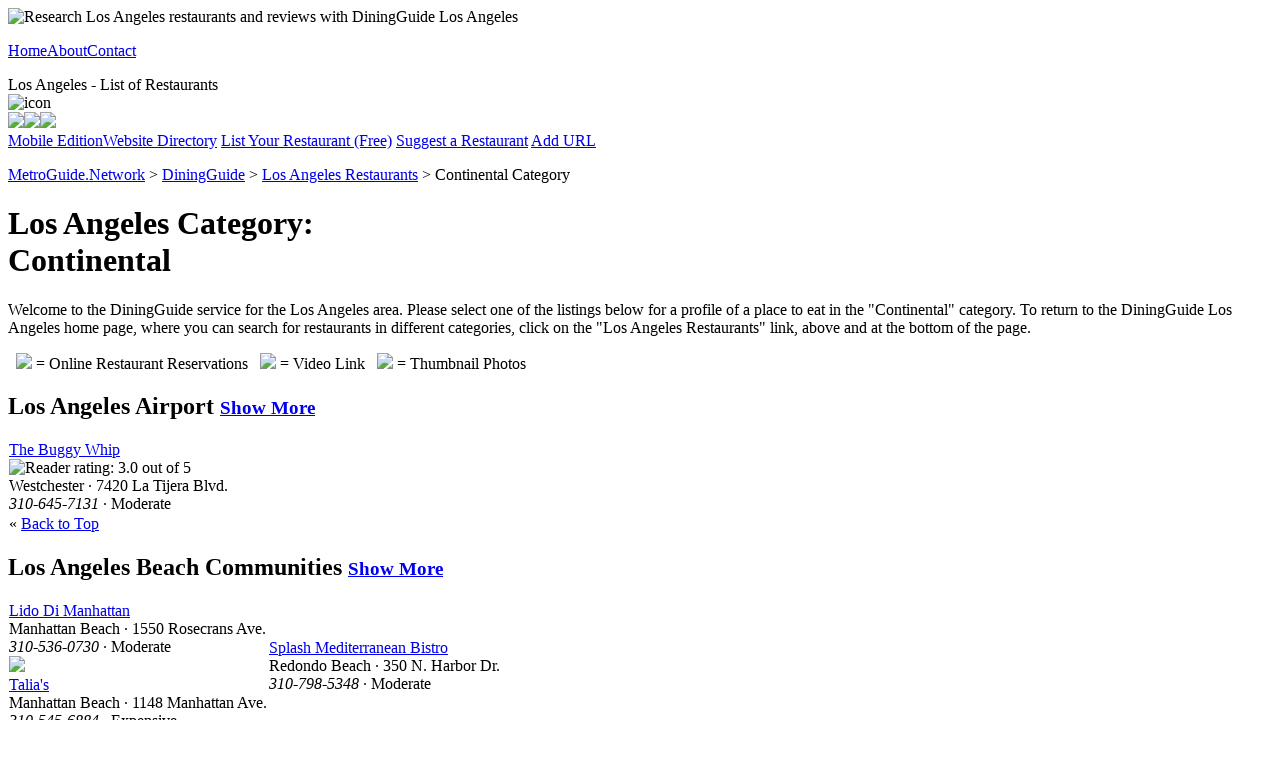

--- FILE ---
content_type: text/html
request_url: http://los.angeles.diningguide.com/dt2con.htm
body_size: 4697
content:
<!DOCTYPE html><html><head><title>Los Angeles DiningGuide: Directory of Continental Restaurants</title><meta name=description content="Continental: Los Angeles DiningGuide's Directory of Restaurants for the Continental Category/Cuisine Type"><meta name=keywords content="Continental,restaurants,dining,restaurant,Los Angeles,food,meals, place to eat,cuisine"><meta name="classification" content="Los Angeles Continental Restaurants"><meta http-equiv="Pragma" content="no-cache"><link rel=stylesheet type="text/css" href=//lib.nu/s/dg-list-std.v3.css><script data-ad-client="ca-pub-1905353704192667" async src="https://pagead2.googlesyndication.com/pagead/js/adsbygoogle.js"></script>
</head><body><div id=bo><div id=hd><map name=mcmn><area shape=rect coords=25,0,50,22 href=http://metroguide.net alt="Go To MetroGuide.Network"><area shape=rect coords=0,0,25,22 href=http://metroguide.com target=_blank alt="MetroGuide.Community Home Page"></map><div id=g5><div id=g1><img src=//lib.nu/g/t_dg.v3.gif alt="Research Los Angeles restaurants and reviews with DiningGuide Los Angeles"></div><div id=g2><p><a href=http://diningguide.com>Home</a><a href=http://diningguidenetwork.com>About</a><a href="http://metroguide.com/forms/company/contact/?s=dg%7Clax&amp;p=ovr">Contact</a></p></div></div><div id=g6><div id=g3>Los Angeles - List of Restaurants</div><div id=g4><img src=//lib.nu/g/mcmn.png usemap=#mcmn alt="icon"></div></div></div><div id=mn><div id=ad><a href=http://print.metroguide.com/lax/dt2con.htm title="Print-friendly version" rel=nofollow><img src=http://lib.nu/i/ad_p.gif></a><a href=http://metroguide.com/em.asp?t=dcon&m=lax title="E-mail page to friend" rel=nofollow><img src=http://lib.nu/i/ad_e.gif></a><a href=http://forms.metromanager.com/asp/DiningG.U.I.-de.asp?s=dg|lax|con&p=ad title="Add your restaurant"><img src=http://lib.nu/i/ad_a.gif></a></div><div class=navLnks><a class=navLnk href=http://m.diningguide.com/lax/tcon.htm>Mobile Edition</a><a href=http://los.angeles.diningguide.com/directory.htm>Website Directory</a> <a href=http://forms.metromanager.com/asp/DiningG.U.I.-de.asp?s=dg|lax&p=tnv>List&nbsp;Your&nbsp;Restaurant&nbsp;(Free)</a> <a href=http://forms.metromanager.com/asp/DiningG.U.I.-de_suggest_restaurant.asp?s=dg|lax&p=tnv>Suggest&nbsp;a&nbsp;Restaurant</a> <a href=http://forms.metromanager.com/addurl.d.asp?s=dg|lax&p=tnv>Add&nbsp;URL</a> </div><p class=nav><a href=http://metroguide.net>MetroGuide.Network</a> &gt; <a href=http://diningguide.com>DiningGuide</a> &gt; <a href=http://los.angeles.diningguide.com>Los Angeles Restaurants</a> &gt; Continental Category</p><h1>Los Angeles Category:<br>Continental</h1><p class=int>Welcome to the DiningGuide service for the Los Angeles area. Please select one of the listings below for a profile of a place to eat in the &quot;Continental&quot; category. To return to the DiningGuide Los Angeles home page, where you can search for restaurants in different categories, click on the &quot;Los Angeles Restaurants&quot; link, above and at the bottom of the page.</p><p class=nav> <nobr>&nbsp; <img src=http://lib.nu/i/dg_res.gif class=sI> = Online Restaurant Reservations</nobr> <nobr>&nbsp; <img src=http://lib.nu/i/16x16vid.gif class=sI> = Video Link</nobr> <nobr>&nbsp; <img src=http://lib.nu/i/16x16cam.gif class=sI> = Thumbnail Photos</nobr></p><h2>Los Angeles Airport <span style="font-size:.8em;"> <a href=http://los.angeles.diningguide.com/dl1ap.htm>Show More</a></span></h2><table class=rsTb cellspacing=0><tr class=rsTr><td><div><a href=data/d100712.htm>The Buggy Whip</a><br><img class=sIm src=http://lib.nu/i/smiley_dg_3.0.gif alt="Reader rating: 3.0 out of 5"><br>Westchester &#183; 7420 La Tijera Blvd.<br><i>310-645-7131</i> &#183; Moderate</div></td><td></td></tr><tr><td colspan=2 class=rsBtm>&laquo; <a href=#top>Back to Top</a></td></tr></table><h2>Los Angeles Beach Communities <span style="font-size:.8em;"> <a href=http://los.angeles.diningguide.com/dl1bc.htm>Show More</a></span></h2><table class=rsTb cellspacing=0><tr class=rsTr><td><div><a href=data/d107085.htm>Lido Di Manhattan</a><br>Manhattan Beach &#183; 1550 Rosecrans Ave.<br><i>310-536-0730</i> &#183; Moderate<br> <img src=http://lib.nu/i/dg_res.gif class=sI></div><div><a href=data/d107172.htm>Talia's</a><br>Manhattan Beach &#183; 1148 Manhattan Ave.<br><i>310-545-6884</i> &#183; Expensive</div></td><td><div><a href=data/d100748.htm>Splash Mediterranean Bistro</a><br>Redondo Beach &#183; 350 N. Harbor Dr.<br><i>310-798-5348</i> &#183; Moderate</div></td></tr><tr><td colspan=2 class=rsBtm>&laquo; <a href=#top>Back to Top</a></td></tr></table><h2>Downtown Los Angeles <span style="font-size:.8em;"> <a href=http://los.angeles.diningguide.com/dl1dt.htm>Show More</a></span></h2><table class=rsTb cellspacing=0><tr class=rsTr><td><div><a href=data/d107524.htm>Cafe Metropol</a><br>1923 East 3rd Street<br><i>213-613-1537</i> &#183; Moderate</div><div><a href=data/d100648.htm>Royale Restaurant & Lounge</a><br>2619 Wilshire Boulevard<br><i>213-387-5311</i> &#183; Inexpensive<br> <img src=http://lib.nu/i/16x16vid.gif class=sI></div><div><a href=data/d107310.htm>The Gorbals</a><br>501 South Spring Street<br><i>213-488-3408</i> &#183; Moderate</div></td><td><div><a href=data/d100572.htm>Orchid Gardens Restaurant</a><br><img class=sIm src=http://lib.nu/i/smiley_dg_3.0.gif alt="Reader rating: 3.0 out of 5"><br>1256 West Seventh Street<br><i>213-484-9789</i> &#183; Moderate</div></td></tr><tr><td colspan=2 class=rsBtm>&laquo; <a href=#top>Back to Top</a></td></tr></table><h2>Hollywood - Burbank <span style="font-size:.8em;"> <a href=http://los.angeles.diningguide.com/dl1hb.htm>Show More</a></span></h2><table class=rsTb cellspacing=0><tr class=rsTr><td><div><a href=data/d107795.htm>Cafe Entourage</a><br>1600 Vine Street<br><i>323-467-4200</i> &#183; Moderate</div><div><a href=data/d101048.htm>Patina</a><br>141 South Grand Avenue<br><i>213-972-3331</i> &#183; Expensive<br> <img src=http://lib.nu/i/dg_res.gif class=sI> <img src=http://lib.nu/i/16x16cam.gif class=sI></div><div><a href=data/d107161.htm>The Bungalow Club</a><br>7174 Melrose Avenue<br><i>323-964-9494</i> &#183; Moderate</div></td><td><div><a href=data/d107339.htm>The Smokehouse</a><br>Burbank &#183; 4420 Lakeside Drive<br><i>818-845-3731</i> &#183; Moderate<br> <img src=http://lib.nu/i/dg_res.gif class=sI> <img src=http://lib.nu/i/16x16cam.gif class=sI></div></td></tr><tr><td colspan=2 class=rsBtm>&laquo; <a href=#top>Back to Top</a></td></tr></table><h2>Surrounding Communities <span style="font-size:.8em;"> <a href=http://los.angeles.diningguide.com/dl1sc.htm>Show More</a></span></h2><table class=rsTb cellspacing=0><tr class=rsTr><td><div><a href=data/d107844.htm>Out Take Bistro</a><br>Studio City &#183; 11929 Venutra Blvd.<br><i>818-760-1111</i> &#183; Moderate</div><div><a href=data/d107315.htm>Raphael</a><br>Studio City &#183; 11616 Ventura Blvd.<br><i>818-505-3337</i> &#183; Expensive</div></td><td><div><a href=data/d100509.htm>The Bistro Garden</a><br>Studio City &#183; 12950 Ventura Blvd.<br><i>818-501-0202</i> &#183; Moderate<br> <img src=http://lib.nu/i/dg_res.gif class=sI></div></td></tr><tr><td colspan=2 class=rsBtm>&laquo; <a href=#top>Back to Top</a></td></tr></table><h2>San Gabriel Valley <span style="font-size:.8em;"> <a href=http://los.angeles.diningguide.com/dl1sg.htm>Show More</a></span></h2><table class=rsTb cellspacing=0><tr class=rsTr><td><div><a href=data/d100679.htm>Derek's</a><br>Pasadena &#183; 183 East Glenarm<br><i>626-799-5252</i> &#183; Expensive</div><div><a href=data/d102044.htm>Capistrano's</a><br><img class=sIm src=http://lib.nu/i/smiley_dg_3.0.gif alt="Reader rating: 3.0 out of 5"><br>Arcadia &#183; 211 E. Huntington Dr.<br><i>626-294-0034</i> &#183; Moderate</div></td><td></td></tr><tr><td colspan=2 class=rsBtm>&laquo; <a href=#top>Back to Top</a></td></tr></table><h2>Santa Monica <span style="font-size:.8em;"> <a href=http://los.angeles.diningguide.com/dl1sm.htm>Show More</a></span></h2><table class=rsTb cellspacing=0><tr class=rsTr><td><div><a href=data/d102066.htm>Mandevilla Restaurant</a><br>Westlake Village &#183; 951 S. Westlake Blvd.<br><i>805-497-8482</i> &#183; Expensive</div><div><a href=data/d107842.htm>Chablis Food and Wine</a><br>18588 Ventura Boulevard<br><i>818-343-9100</i> &#183; Moderate<br> <img src=http://lib.nu/i/dg_res.gif class=sI></div><div><a href=data/d102037.htm>Fins Seafood Grill</a><br>Westlake Village &#183; 982 S. Westlake Blvd.<br><i>805-494-6494</i> &#183; Moderate<br> <img src=http://lib.nu/i/16x16cam.gif class=sI></div></td><td><div><a href=data/d107809.htm>The Landing Grill and Sushi Bar</a><br>Westlake Village &#183; 32123 Lindero Cyn Rd.<br><i>818-706-8887</i> &#183; Moderate</div><div><a href=data/d100565.htm>Hideaway Cafe</a><br><img class=sIm src=http://lib.nu/i/smiley_dg_3.0.gif alt="Reader rating: 3.0 out of 5"><br>Malibu &#183; 6506 Westward Beach Rd.<br><i>310-457-9622</i> &#183; Moderate</div></td></tr><tr><td colspan=2 class=rsBtm>&laquo; <a href=#top>Back to Top</a></td></tr></table><h2>Westside L.A. <span style="font-size:.8em;"> <a href=http://los.angeles.diningguide.com/dl1we.htm>Show More</a></span></h2><table class=rsTb cellspacing=0><tr class=rsTr><td><div><a href=data/d106806.htm>Knoll</a><br>West Hollywood &#183; 733 N.W. Knoll Dr.<br><i>310-598-1100</i> &#183; Moderate</div><div><a href=data/d106991.htm>Restaurant</a><br>West Hollywood &#183; 1200 Alta Loma St.<br><i>310-657-1333</i> &#183; Expensive<br> <img src=http://lib.nu/i/dg_res.gif class=sI></div><div><a href=data/d107466.htm>EVELEIGH</a><br>West Hollywood &#183; 8752 W. Sunset Blvd.<br><i>424-239-1630</i> &#183; Moderate<br> <img src=http://lib.nu/i/dg_res.gif class=sI> <img src=http://lib.nu/i/16x16cam.gif class=sI></div><div><a href=data/d107862.htm>Le Petit Jardin</a><br>1456 S. Robertson Blvd.<br><i>310-278-5294</i> &#183; Moderate</div></td><td><div><a href=data/d100471.htm>Nine Thirty</a><br>930 Hilgard Avenue<br><i>310-208-8765</i> &#183; Expensive</div><div><a href=data/d107475.htm>Restaurant 2117</a><br>2117 Sawtelle Boulevard<br><i>310-477-1617</i> &#183; Moderate<br> <img src=http://lib.nu/i/dg_res.gif class=sI></div><div><a href=data/d106986.htm>Villa Blanca</a><br>Beverly Hills &#183; 9601 Brighton Way<br><i>310-859-0067</i> &#183; Moderate<br> <img src=http://lib.nu/i/dg_res.gif class=sI></div></td></tr><tr><td colspan=2 class=rsBtm>&laquo; <a href=#top>Back to Top</a></td></tr></table><div class=bnr><!--b1--><a href=http://clk.metromanager.com/r.asp?d=http://tickets.eventchannel.net/&s=dg|lax&id=927&p=b1><img src=http://ads.metromanager.com/fll/468x60_tickets.gif border=0 height=60 width=468 alt="ADV: Buy event tickets online!"></a><!--/b1--></div><h5>Icon Legend:</h5><p class=nav>&nbsp; <img src=http://lib.nu/i/dg_res.gif class=sI> = Online Restaurant Reservations<br>&nbsp; <img src=http://lib.nu/i/16x16vid.gif class=sI> = Video Link<br>&nbsp; <img src=http://lib.nu/i/16x16cam.gif class=sI> = Thumbnail Photos<br></p><h5>Cost Legend (Average Price/Person):</h5><p class=nav>&nbsp; &quot;Inexpensive&quot; = Generally &lt; $15<br>&nbsp; &quot;Moderate&quot; = Between $15 &amp; $30<br>&nbsp; &quot;Expensive&quot; = Generally &gt; $30</p><table><tr><td><h5>Reader Rating Legend:</h5></td><td><h5>Editor Rating Legend:</h5></td></tr><tr class=nav><td>&nbsp; <img src=http://lib.nu/i/smiley_dg_1.0.gif> Poor<br>&nbsp; <img src=http://lib.nu/i/smiley_dg_2.0.gif> Fair<br>&nbsp; <img src=http://lib.nu/i/smiley_dg_3.0.gif> Average<br>&nbsp; <img src=http://lib.nu/i/smiley_dg_4.0.gif> Good<br>&nbsp; <img src=http://lib.nu/i/smiley_dg_5.0.gif> Excellent</td><td>&nbsp; <img src=http://lib.nu/i/edt_dg_1.0.gif> Poor<br>&nbsp; <img src=http://lib.nu/i/edt_dg_2.0.gif> Fair<br>&nbsp; <img src=http://lib.nu/i/edt_dg_3.0.gif> Average<br>&nbsp; <img src=http://lib.nu/i/edt_dg_4.0.gif> Good<br>&nbsp; <img src=http://lib.nu/i/edt_dg_5.0.gif> Excellent</td></tr></table><table><tr><td class=nav>Adjacent Links:</td><td class=relLnks><a href=http://anaheim.diningguide.com>DiningGuide Anaheim</a><a href=http://bakersfield.diningguide.com>DiningGuide Bakersfield</a><a href=http://inland.empire.diningguide.com>DiningGuide Inland Empire</a></td><td class=relLnks><a href=http://orange.county.diningguide.com>DiningGuide Orange County</a><a href=http://san.diego.diningguide.com>DiningGuide San Diego</a><a href=http://santa.barbara.diningguide.com>DiningGuide Santa Barbara</a></td></tr><tr><td class=nav>Related Links:</td><td class=relLnks><a href=http://fresno.diningguide.com>DiningGuide Fresno</a><a href=http://monterey.diningguide.com>DiningGuide Monterey</a><a href=http://napa.valley.diningguide.com>DiningGuide Napa Valley</a> <a href=http://oakland.diningguide.com>DiningGuide Oakland</a><a href=http://palm.springs.diningguide.com>DiningGuide Palm Springs</a></td><td class=relLnks><a href=http://sacramento.diningguide.com>DiningGuide Sacramento</a><a href=http://sacramento.valley.metroguide.com>MetroGuide Sacramento Valley</a><a href=http://san.francisco.diningguide.com>DiningGuide San Francisco</a> <a href=http://silicon.valley.diningguide.com>DiningGuide Silicon Valley</a> </td></tr><tr><td class=nav>Other Links:</td><td class=relLnks><a href=https://zombiesofthings.wordpress.com/holidays/vertical-farm-day/>Vertical Farm Day</a><a href=https://zombiesofthings.wordpress.com/holidays/ubi-day/>National UBI Day</a><a href=http://hawaii.diningguide.com>DiningGuide Hawaii</a><a href=http://honolulu.diningguide.com>DiningGuide Honolulu</a><a href=http://kauai.diningguide.com>DiningGuide Kauai</a><a href=http://las.vegas.diningguide.com>DiningGuide Las Vegas</a><a href=http://maui.diningguide.com>DiningGuide Maui</a></td><td class=relLnks><a href=http://miami.diningguide.com>DiningGuide Miami</a><a href=http://new.york.diningguide.com>DiningGuide New York</a><a href=http://phoenix.diningguide.com>DiningGuide Phoenix</a><a href=http://tucson.diningguide.com>DiningGuide Tucson</a></td></tr></table><p class=nav><a href=http://metroguide.net>MetroGuide.Network</a> &gt; <a href=http://diningguide.com>DiningGuide</a> &gt; <a href=http://los.angeles.diningguide.com>Los Angeles Restaurants</a> &gt; Continental Category</p><p class=nav id=ap><a href=http://print.metroguide.com/lax/dt2con.htm rel=nofollow><img src=http://lib.nu/i/ad_p.gif>Printer-friendly version</a><a href="http://metroguide.com/em.asp?t=dcon&m=lax" rel=nofollow><img src=http://lib.nu/i/ad_e.gif>E-mail page to a friend</a><a href="http://forms.metromanager.com/asp/DiningG.U.I.-de.asp?s=dg|lax|con&p=ad"><img src=http://lib.nu/i/ad_a.gif>Add your restaurant!</a></p><p class=nav>&laquo; <a href=#top>Top of Page</a> | <a href=/sitemap.htm>Site Map</a></p><div id=ft><p class=ftr><a href=http://metroguide.net><img src=//lib.nu/i/l_mgn_996.gif id=mnIm alt="MN logo"></a><i>&copy; 1996-2026<a href=http://metroguide-inc.com>MetroGuide, Inc.</a></i> | <a href=http://metroguide-inc.com/privacy.html>Privacy Policy</a> | <a href=http://metroguide-inc.com/terms.html>Terms and Conditions</a><br><br>DiningGuide, DiningGuide.Network, DiningGuide.Community and DiningGuide Los Angeles are service marks of MetroGuide.com, Inc.</p><p class=ftr>To submit your restaurant, please use the: <a href="http://forms.metromanager.com/asp/DiningG.U.I.-de.asp?s=dg%7Clax&amp;p=udr">DiningG.U.I.-de</a>.<br>To contact us at MetroGuide: <a href="http://metroguide.com/forms/company/contact/?s=dg%7Clax&amp;p=udr">Click Here</a>.</p></div></div><div id=ln><form id=ssFrm action=http://search.metroguide.com/scripts/dining_search.asp method=post><input id=ssTxt type=text name=u_search_string maxlength=100><input id=ssBtn type=image value=Go src=http://lib.nu/g/b_go.gif title="Click here to search for Los Angeles restaurants"><input type=hidden name=u_metro_id value=lax><input type=hidden name=action value=Go></form><div class=btns><div><a href=http://los.angeles.metroguide.com title="Los Angeles MetroGuide">MetroGuide</a></div><div><a href=https://www.eventguide.com/losangeles/ title="Los Angeles Events">EventGuide</a></div><div><a href=http://los.angeles.retailguide.com title="Los Angeles Shopping">RetailGuide</a></div><div class=b1><a href=http://los.angeles.diningguide.com title="Los Angeles Dining (Selected)">DiningGuide</a></div><div><a href=http://los.angeles.hotelguide.net title="Los Angeles Hotels">HotelGuide</a></div><br><div><a href=http://attractionguide.com/los_angeles/ title="Los Angeles Attractions">Attractions</a></div><div><a href=http://los.angeles.diningguide.com/directory.htm title="Website Directory">Directory</a></div></div><map name=dgMap><area shape=rect coords=37,39,142,55 href=http://inland.empire.diningguide.com alt="Ontario - Inland Empire Restaurants"><area shape=rect coords=2,57,96,73 href=http://los.angeles.diningguide.com/dl1sg.htm alt="San Gabriel Valley Restaurants"><area shape=rect coords=49,75,143,91 href=http://los.angeles.diningguide.com/dl1hb.htm alt="Hollywood - Burbank Restaurants"><area shape=rect coords=24,93,132,109 href=http://los.angeles.diningguide.com/dl1bc.htm alt="Los Angeles Beach Community Restaurants"><area shape=rect coords=37,111,98,127 href=http://los.angeles.diningguide.com/dl1ap.htm alt="Los Angeles Airport Restaurants"><area shape=rect coords=72,129,120,145 href=http://anaheim.diningguide.com alt="Anaheim Restaurants"></map><div><img id=bm src=http://lib.nu/g/m_dglax-hp.gif usemap=#dgMap></div><div class=bubble><a href=http://los.angeles.diningguide.com#loc>more locations...</a><a href=http://los.angeles.diningguide.com/los_angeles_map.htm>full map</a></div><br><script type="text/javascript"><!--
google_ad_client = "pub-1905353704192667";
/* 160x600, created 9/9/11 */
google_ad_slot = "6778651265";
google_ad_width = 160;
google_ad_height = 600;
//-->
</script>
<script type="text/javascript" src="http://pagead2.googlesyndication.com/pagead/show_ads.js"></script>
<br><br><script type="text/javascript"><!--
google_ad_client = "pub-1905353704192667";
/* 160x600, created 9/9/11 */
google_ad_slot = "6778651265";
google_ad_width = 160;
google_ad_height = 600;
//-->
</script>
<script type="text/javascript" src="http://pagead2.googlesyndication.com/pagead/show_ads.js"></script>
</div><div id=gu><script type="text/javascript"><!--
google_ad_client = "pub-1905353704192667";
/* 160x600, created 9/9/11 */
google_ad_slot = "6778651265";
google_ad_width = 160;
google_ad_height = 600;
//-->
</script>
<script type="text/javascript" src="http://pagead2.googlesyndication.com/pagead/show_ads.js"></script>
</div></div></body></html>


--- FILE ---
content_type: text/html; charset=utf-8
request_url: https://www.google.com/recaptcha/api2/aframe
body_size: 257
content:
<!DOCTYPE HTML><html><head><meta http-equiv="content-type" content="text/html; charset=UTF-8"></head><body><script nonce="5-J7M95Pe2yuopo_YVcWJA">/** Anti-fraud and anti-abuse applications only. See google.com/recaptcha */ try{var clients={'sodar':'https://pagead2.googlesyndication.com/pagead/sodar?'};window.addEventListener("message",function(a){try{if(a.source===window.parent){var b=JSON.parse(a.data);var c=clients[b['id']];if(c){var d=document.createElement('img');d.src=c+b['params']+'&rc='+(localStorage.getItem("rc::a")?sessionStorage.getItem("rc::b"):"");window.document.body.appendChild(d);sessionStorage.setItem("rc::e",parseInt(sessionStorage.getItem("rc::e")||0)+1);localStorage.setItem("rc::h",'1769147265270');}}}catch(b){}});window.parent.postMessage("_grecaptcha_ready", "*");}catch(b){}</script></body></html>